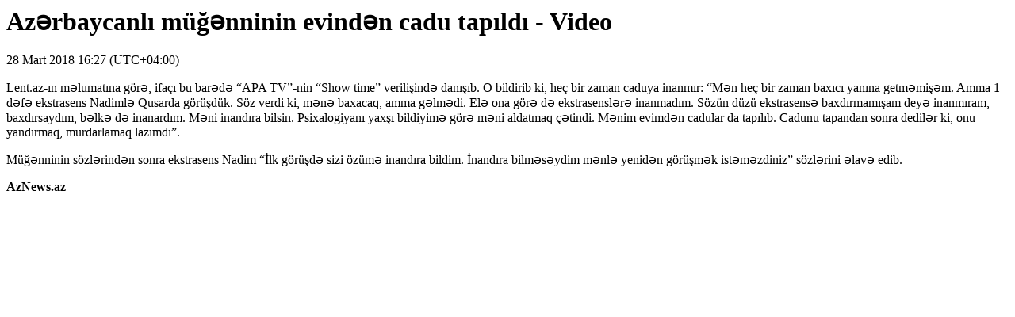

--- FILE ---
content_type: text/html; charset=UTF-8
request_url: https://www.aznews.az/news_print.php?news_id=169165
body_size: 796
content:
<html>
<head>
    <meta http-equiv="content-type" content="text/html; charset=utf-8">
    <title>Azərbaycanlı müğənninin evindən cadu tapıldı - <span class="red">Video</span></title>
    <META NAME="ROBOTS" CONTENT="NOINDEX, NOFOLLOW">
    <style>
        iframe {
            display: none;
        }
        img {
            display: none;
        }
        audio {
            display: none;
        }
        video {
            display: none;
        }
        embed {
            display: none;
        }
    </style>
</head>
<body>
<h1>Azərbaycanlı müğənninin evindən cadu tapıldı - <span class="red">Video</span></h1>
<div>28 Mart 2018 16:27 (UTC+04:00)</div>
<p>Lent.az-ın məlumatına görə, ifaçı bu barədə “APA TV”-nin “Show time” verilişində danışıb. O bildirib ki, heç bir zaman caduya inanmır: “Mən heç bir zaman baxıcı yanına getməmişəm. Amma 1 dəfə ekstrasens Nadimlə Qusarda görüşdük. Söz verdi ki, mənə baxacaq, amma gəlmədi. Elə ona görə də ekstrasenslərə inanmadım. Sözün düzü ekstrasensə baxdırmamışam deyə inanmıram, baxdırsaydım, bəlkə də inanardım. Məni inandıra bilsin. Psixalogiyanı yaxşı bildiyimə görə məni aldatmaq çətindi. Mənim evimdən cadular da tapılıb. Cadunu tapandan sonra dedilər ki, onu yandırmaq, murdarlamaq lazımdı”.</p>
<p> </p>
<p>Müğənninin sözlərindən sonra ekstrasens Nadim “İlk görüşdə sizi özümə inandıra bildim. İnandıra bilməsəydim mənlə yenidən görüşmək istəməzdiniz” sözlərini əlavə edib.</p>
<p><strong>AzNews.az</strong></p><script>
    window.print();
</script>
</body>

</html><!-- 0.009374
-->